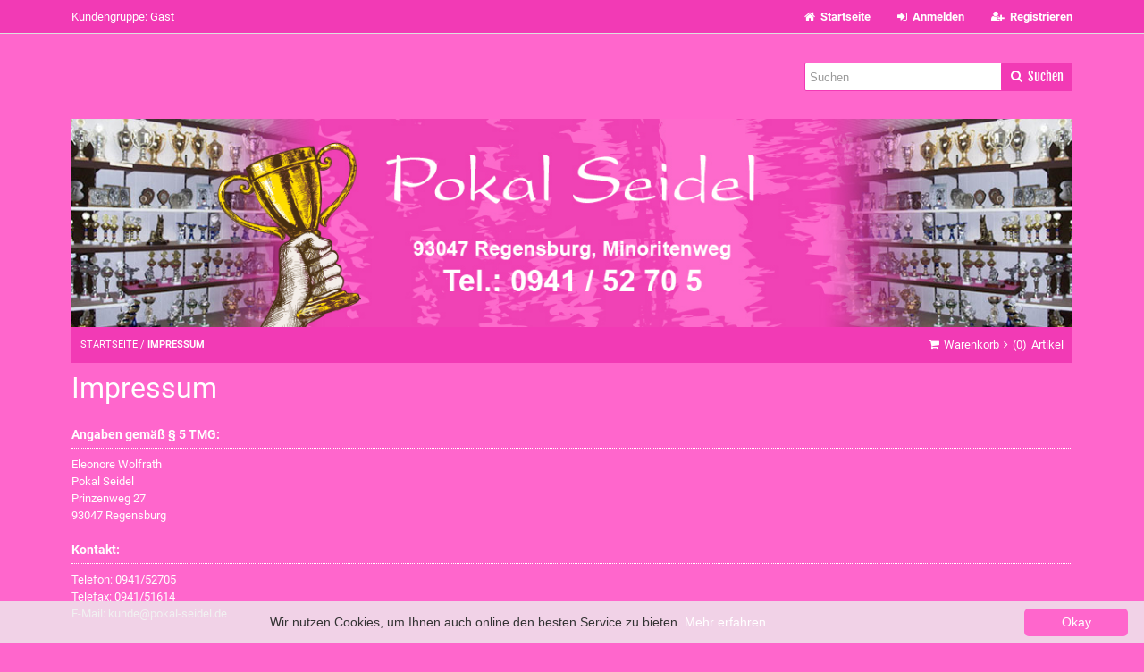

--- FILE ---
content_type: text/html; charset=utf-8
request_url: https://www.pokal-seidel.de/shop_content.php?coID=4
body_size: 6736
content:
<!DOCTYPE html>
<html lang="de">
<head>
<meta charset="utf-8" />
<meta name="viewport" content="width=device-width, user-scalable=yes" />
<title>Impressum - Impressum</title>
<meta name="keywords" content="impressum, angaben, gemäß, eleonore, wolfrath, pokal, seidel, prinzenweg, 93047, regensburg, kontakt, telefon, 52705, telefax, 51614" />
<meta name="description" content="Impressum: Angaben gemäß § 5 TMG: Eleonore Wolfrath Pokal Seidel Prinzenweg 27 93047 Regensburg Kontakt: Telefon: 0941/52705 Telefax: 0941/51614 ..." />
<meta name="robots" content="index,follow" />
<meta name="author" content="Eleonore Wolfrath" />
<meta name="revisit-after" content="5 days" />
<link rel="canonical" href="https://www.pokal-seidel.de/shop_content.php?coID=4" />
<link rel="icon" type="image/png" href="https://www.pokal-seidel.de/templates/seidel/favicons/favicon-16x16.png" sizes="16x16" />
<link rel="icon" type="image/png" href="https://www.pokal-seidel.de/templates/seidel/favicons/favicon-32x32.png" sizes="32x32" />
<link rel="icon" type="image/png" href="https://www.pokal-seidel.de/templates/seidel/favicons/favicon-96x96.png" sizes="96x96" />
<link rel="icon" type="image/png" href="https://www.pokal-seidel.de/templates/seidel/favicons/favicon-194x194.png" sizes="194x194" />
<link rel="shortcut icon" type="image/x-icon" href="https://www.pokal-seidel.de/templates/seidel/favicons/favicon.ico" />
<link rel="icon" type="image/x-icon" href="https://www.pokal-seidel.de/templates/seidel/favicons/favicon.ico" />
<link rel="apple-touch-icon" href="https://www.pokal-seidel.de/templates/seidel/favicons/apple-touch-icon-57x57.png" sizes="57x57" />
<link rel="apple-touch-icon" href="https://www.pokal-seidel.de/templates/seidel/favicons/apple-touch-icon-60x60.png" sizes="60x60" />
<link rel="apple-touch-icon" href="https://www.pokal-seidel.de/templates/seidel/favicons/apple-touch-icon-72x72.png" sizes="72x72" />
<link rel="apple-touch-icon" href="https://www.pokal-seidel.de/templates/seidel/favicons/apple-touch-icon-76x76.png" sizes="76x76" />
<link rel="apple-touch-icon" href="https://www.pokal-seidel.de/templates/seidel/favicons/apple-touch-icon-114x114.png" sizes="114x114" />
<link rel="apple-touch-icon" href="https://www.pokal-seidel.de/templates/seidel/favicons/apple-touch-icon-120x120.png" sizes="120x120" />
<link rel="apple-touch-icon" href="https://www.pokal-seidel.de/templates/seidel/favicons/apple-touch-icon-144x144.png" sizes="144x144" />
<link rel="apple-touch-icon" href="https://www.pokal-seidel.de/templates/seidel/favicons/apple-touch-icon-152x152.png" sizes="152x152" />
<link rel="apple-touch-icon" href="https://www.pokal-seidel.de/templates/seidel/favicons/apple-touch-icon-180x180.png" sizes="180x180" />
<link rel="apple-touch-icon" href="https://www.pokal-seidel.de/templates/seidel/favicons/apple-touch-icon-precomposed.png" />
<link rel="apple-touch-icon" href="https://www.pokal-seidel.de/templates/seidel/favicons/apple-touch-icon.png" />
<meta name="apple-mobile-web-app-title" content="Pokal Seidel" />
<meta name="msapplication-square70x70logo" content="https://www.pokal-seidel.de/templates/seidel/favicons/mstile-70x70.png" />
<meta name="msapplication-TileImage" content="https://www.pokal-seidel.de/templates/seidel/favicons/mstile-144x144.png" />
<meta name="msapplication-square144x144logo" content="https://www.pokal-seidel.de/templates/seidel/favicons/mstile-144x144.png" />
<meta name="msapplication-square150x150logo" content="https://www.pokal-seidel.de/templates/seidel/favicons/mstile-150x150.png" />
<meta name="msapplication-wide310x150logo" content="https://www.pokal-seidel.de/templates/seidel/favicons/mstile-310x150.png" />
<meta name="msapplication-square310x310logo" content="https://www.pokal-seidel.de/templates/seidel/favicons/mstile-310x310.png" />
<meta name="msapplication-TileColor" content="#ffffff" />
<meta name="theme-color" content="#ffffff">
<meta name="msapplication-navbutton-color" content="#ffffff" />
<meta name="msapplication-tooltip" content="Pokal Seidel" />
<meta name="msapplication-config" content="https://www.pokal-seidel.de/templates/seidel/favicons/browserconfig.xml" />
<link rel="icon" type="image/png" href="https://www.pokal-seidel.de/templates/seidel/favicons/android-chrome-36x36.png" sizes="36x36" />
<link rel="icon" type="image/png" href="https://www.pokal-seidel.de/templates/seidel/favicons/android-chrome-48x48.png" sizes="48x48" />
<link rel="icon" type="image/png" href="https://www.pokal-seidel.de/templates/seidel/favicons/android-chrome-72x72.png" sizes="72x72" />
<link rel="icon" type="image/png" href="https://www.pokal-seidel.de/templates/seidel/favicons/android-chrome-96x96.png" sizes="96x96" />
<link rel="icon" type="image/png" href="https://www.pokal-seidel.de/templates/seidel/favicons/android-chrome-144x144.png" sizes="144x144" />
<link rel="icon" type="image/png" href="https://www.pokal-seidel.de/templates/seidel/favicons/android-chrome-192x192.png" sizes="192x192" />
<link rel="manifest" href="https://www.pokal-seidel.de/templates/seidel/favicons/manifest.json" />
<meta name="application-name" content="Pokal Seidel" />
<!--
=========================================================
modified eCommerce Shopsoftware (c) 2009-2013 [www.modified-shop.org]
=========================================================

modified eCommerce Shopsoftware offers you highly scalable E-Commerce-Solutions and Services.
The Shopsoftware is redistributable under the GNU General Public License (Version 2) [http://www.gnu.org/licenses/gpl-2.0.html].
based on: E-Commerce Engine Copyright (c) 2006 xt:Commerce, created by Mario Zanier & Guido Winger and licensed under GNU/GPL.
Information and contribution at http://www.xt-commerce.com

=========================================================
Please visit our website: www.modified-shop.org
=========================================================
-->
<meta name="generator" content="(c) by modified eCommerce Shopsoftware 7EE http://www.modified-shop.org" />
<link rel="stylesheet" href="https://www.pokal-seidel.de/templates/seidel/stylesheet.min.css?v=1542190507" type="text/css" media="screen" />
<script type="text/javascript">var DIR_WS_BASE="https://www.pokal-seidel.de/"</script>
<script src="https://www.pokal-seidel.de/templates/seidel/javascript/jquery-1.8.3.min.js" type="text/javascript"></script>
<script src="https://www.pokal-seidel.de/templates/seidel/javascript/attribute_price_updater.js" type="text/javascript"></script>
</head>
<body>

<link rel="stylesheet" property="stylesheet" href="/templates/seidel/custom.css" type="text/css" media="screen" /><div class="sidebar_closer"><i class="fa fa-times"></i></div><div id="layout_wrap"><div id="layout_navbar"><div class="layout_navbar_inner"><ul class="topnavigation cf"><li class="tn_group">Kundengruppe:  <strong>Gast</strong></li><li><a href="https://www.pokal-seidel.de/create_account.php"><i class="fa fa-user-plus"></i><span class="tn_nomobile">Registrieren</span></a></li><li><a href="https://www.pokal-seidel.de/login.php"><i class="fa fa-sign-in"></i><span class="tn_nomobile">Anmelden</span></a></li><li><a href="https://www.pokal-seidel.de/"><i class="fa fa-home"></i><span class="tn_nomobile">Startseite</span></a></li></ul></div></div><div id="layout_logo" class="cf"><div id="logo"></div><div id="search"><form id="quick_find" action="https://www.pokal-seidel.de/advanced_search_result.php" method="get" class="box-search"><input type="text" name="keywords" value="Suchen" id="inputString" maxlength="30" autocomplete="off" onkeyup="ac_lookup(this.value);" onfocus="if(this.value==this.defaultValue) this.value='';" onblur="if(this.value=='') this.value=this.defaultValue;" /><div class="cssButtonPos2 cf"><span class="cssButton cssButtonColor1"><i class="fa fa-search"></i><span class="cssButtonText" >Suchen</span><button type="submit" class="cssButtonText" title="Suchen">Suchen</button></span></div><br class="clearfix" /></form><div class="suggestionsBox" id="suggestions" style="display:none;"><div class="suggestionList" id="autoSuggestionsList">&nbsp;</div></div></div>  </div><div id="breadcrumb_wrapper" class="cf"><a href="https://www.pokal-seidel.de/" title="Startseite &bull; Pokal Seidel"><div class="content_banner cf"><img src="https://www.pokal-seidel.de/images/banner/Header-Pokalshop-Seidel_2.jpg" alt="Pokal Seidel Banner" width="1200" height="250" /></div></a>    <div id="breadcrumb_bar" style="position: relative;"><div id="breadcrumb"><span class="breadcrumb_info"></span><span itemscope itemtype="http://schema.org/BreadcrumbList"><span itemprop="itemListElement" itemscope itemtype="http://schema.org/ListItem"><a itemprop="item" href="https://www.pokal-seidel.de/" class="headerNavigation"><span itemprop="name">Startseite</span></a><meta itemprop="position" content="1" /></span> / <span itemprop="itemListElement" itemscope itemtype="http://schema.org/ListItem"><span itemprop="item"><span class="current" itemprop="name">Impressum</span></span><meta itemprop="position" content="2" /></span></span></div><div id="breadcrumb_cart"><div id="cart_short"><a id="toggle_cart" href="https://www.pokal-seidel.de/shopping_cart.php"><span class="cart_01"><i class="fa fa-shopping-cart"></i></span><span class="cart_02">Warenkorb<i class="fa fa-angle-right"></i></span><span class="cart_03"><span class="cart_05">(</span>0<span class="cart_05">)</span></span><span class="cart_04">Artikel</span></a></div><div class="toggle_cart"><div class="mini"><strong>Ihr Warenkorb ist leer.</strong></div></div></div></div></div><div class="mobilemenu"><ul class="contentnavigation"><li class="sidebar_btn"><span id="sidebar_marker"></span><a href="#"><i class="fa fa-bars"></i> Men&uuml;</a></li></ul></div><div class="sidebar_layer"></div><div id="layout_content" class="cf"><div id="col_full" class="cf"><h1>Impressum</h1><div class="content_site cf"><h2>Angaben gemäß § 5 TMG:</h2><p>Eleonore Wolfrath<br />Pokal Seidel<br />Prinzenweg 27<br />93047 Regensburg</p><h2>Kontakt:</h2><p>Telefon: 0941/52705<br />Telefax: 0941/51614<br />E-Mail: kunde@pokal-seidel.de<br /><br />Handelsregister: HRA 6687</p><h2>Umsatzsteuer:</h2><p>Umsatzsteuer-Identifikationsnummer gemäß §27 a Umsatzsteuergesetz:<br />DE155972241</p><h2>Streitschlichtung</h2><p>Die Europäische Kommission stellt eine Plattform zur Online-Streitbeilegung (OS) bereit: <a href="https://ec.europa.eu/consumers/odr" target="_blank">https://ec.europa.eu/consumers/odr</a>.<br />Unsere E-Mail-Adresse finden Sie oben im Impressum.</p><p>Wir sind nicht bereit oder verpflichtet, an Streitbeilegungsverfahren vor einer Verbraucherschlichtungsstelle teilzunehmen.</p><h3>Haftung für Inhalte</h3><p>Als Diensteanbieter sind wir gemäß § 7 Abs.1 TMG für eigene Inhalte auf diesen Seiten nach den allgemeinen Gesetzen verantwortlich. Nach §§ 8 bis 10 TMG sind wir als Diensteanbieter jedoch nicht verpflichtet, übermittelte oder gespeicherte fremde Informationen zu überwachen oder nach Umständen zu forschen, die auf eine rechtswidrige Tätigkeit hinweisen.</p><p>Verpflichtungen zur Entfernung oder Sperrung der Nutzung von Informationen nach den allgemeinen Gesetzen bleiben hiervon unberührt. Eine diesbezügliche Haftung ist jedoch erst ab dem Zeitpunkt der Kenntnis einer konkreten Rechtsverletzung möglich. Bei Bekanntwerden von entsprechenden Rechtsverletzungen werden wir diese Inhalte umgehend entfernen.</p><h3>Haftung für Links</h3><p>Unser Angebot enthält Links zu externen Websites Dritter, auf deren Inhalte wir keinen Einfluss haben. Deshalb können wir für diese fremden Inhalte auch keine Gewähr übernehmen. Für die Inhalte der verlinkten Seiten ist stets der jeweilige Anbieter oder Betreiber der Seiten verantwortlich. Die verlinkten Seiten wurden zum Zeitpunkt der Verlinkung auf mögliche Rechtsverstöße überprüft. Rechtswidrige Inhalte waren zum Zeitpunkt der Verlinkung nicht erkennbar.</p><p>Eine permanente inhaltliche Kontrolle der verlinkten Seiten ist jedoch ohne konkrete Anhaltspunkte einer Rechtsverletzung nicht zumutbar. Bei Bekanntwerden von Rechtsverletzungen werden wir derartige Links umgehend entfernen.</p><h3>Urheberrecht</h3><p>Die durch die Seitenbetreiber erstellten Inhalte und Werke auf diesen Seiten unterliegen dem deutschen Urheberrecht. Die Vervielfältigung, Bearbeitung, Verbreitung und jede Art der Verwertung außerhalb der Grenzen des Urheberrechtes bedürfen der schriftlichen Zustimmung des jeweiligen Autors bzw. Erstellers. Downloads und Kopien dieser Seite sind nur für den privaten, nicht kommerziellen Gebrauch gestattet.</p><p>Soweit die Inhalte auf dieser Seite nicht vom Betreiber erstellt wurden, werden die Urheberrechte Dritter beachtet. Insbesondere werden Inhalte Dritter als solche gekennzeichnet. Sollten Sie trotzdem auf eine Urheberrechtsverletzung aufmerksam werden, bitten wir um einen entsprechenden Hinweis. Bei Bekanntwerden von Rechtsverletzungen werden wir derartige Inhalte umgehend entfernen.</p></div><div class="button_left cf"><div class="cssButtonPos4"><a href="https://www.pokal-seidel.de/"><span class="cssButton cssButtonColor1" title="Zur&uuml;ck"><i class="fa fa-caret-square-o-left"></i><span class="cssButtonText" >Zur&uuml;ck</span></span></a></div></div></div></div><div id="layout_footer"><div class="layout_footer_inner"><div class="footer_box_row cf"><div class="footer_box"><div class="footer_box_inner cf">  <div class="box3"><div class="box3_header">Mehr &uuml;ber...</div><ul class="footerlist"><li class="level1"><a href="https://www.pokal-seidel.de/shop_content.php?coID=1" title="Zahlung &amp; Versand"><i class="fa fa-angle-right"></i>Zahlung &amp; Versand</a></li><li class="level1"><a href="https://www.pokal-seidel.de/shop_content.php?coID=7" title="Kontakt"><i class="fa fa-angle-right"></i>Kontakt</a></li><li class="level1"><a href="https://www.pokal-seidel.de/shop_content.php?coID=9" title="Widerrufsrecht &amp; Widerrufsformular"><i class="fa fa-angle-right"></i>Widerrufsrecht &amp; Widerrufsformular</a></li><li class="level1"><a href="https://www.pokal-seidel.de/shop_content.php?coID=10" title="Lieferzeit"><i class="fa fa-angle-right"></i>Lieferzeit</a></li></ul></div></div></div>        <div class="footer_box"><div class="footer_box_inner cf">  <div class="box3"><div class="box3_header">Informationen</div><ul class="footerlist"><li class="level1"><a href="https://www.pokal-seidel.de/shop_content.php?coID=2" title="Datenschutzerklärung"><i class="fa fa-angle-right"></i>Datenschutzerklärung</a></li><li class="level1"><a href="https://www.pokal-seidel.de/shop_content.php?coID=3" title="AGB"><i class="fa fa-angle-right"></i>AGB</a></li><li class="level1 active1 activeparent1"><a href="https://www.pokal-seidel.de/shop_content.php?coID=4" title="Impressum"><i class="fa fa-angle-right"></i>Impressum</a></li></ul></div></div></div>        <div class="footer_box"><div class="footer_box_inner cf"><div class="box3"><div class="box3_header">Öffnungszeiten</div><p>Öffnungszeiten Pokal Seidel:</p><p>Montags geschlossen<br>Di - Fr: 9.00 - 13.00<br>und 14.30 - 17.30 Uhr.<br>Sa 9.00 - 12.00 Uhr.</p><p>Auch nach Vereinbarung.</p></div></div></div>        <div class="footer_box"><div class="footer_box_inner cf"><div class="box3_header">Kontakt</div><p>Eleonore Wolfrath<br>Pokal Seidel<br>Prinzenweg 27<br>93047 Regensburg</p><p>Tel.: 0941/52705<br>kunde@pokal-seidel.de</p></div></div>      </div><div class="box3_header">Pokal Seidel - Prinzenweg 27 - 93047 Regensburg</div>Copyright 2018 Pokale Seidel. All rights reserved.</div></div></div><script type="text/javascript" id="cookieinfo" src="/cookies.js"></script>
<div class="copyright"><span class="cop_magenta">mod</span><span class="cop_grey">ified eCommerce Shopsoftware &copy; 2009-2026</span></div><link rel="stylesheet" property="stylesheet" href="https://www.pokal-seidel.de/templates/seidel/css/tpl_plugins.min.css?v=1542190500" type="text/css" media="screen" />
<!--[if lte IE 8]>
<link rel="stylesheet" property="stylesheet" href="https://www.pokal-seidel.de/templates/seidel/css/ie8fix.css" type="text/css" media="screen" />
<![endif]--><script src="https://www.pokal-seidel.de/templates/seidel/javascript/tpl_plugins.min.js?v=1542190502" type="text/javascript"></script>
<script type="text/javascript">
  $(window).on('load',function() {
    $(".unveil").show();
    $(".unveil").unveil(200);
    $('.show_rating input').change(function () {
      var $radio = $(this);
      $('.show_rating .selected').removeClass('selected');
      $radio.closest('label').addClass('selected');
    });
  });
  $(document).ready(function(){
    $(".cbimages").colorbox({rel:'cbimages', scalePhotos:true, maxWidth: "90%", maxHeight: "90%", fixed: true, close: '<i class="fa fa-times"></i>', next: '<i class="fa fa-chevron-right"></i>', previous: '<i class="fa fa-chevron-left"></i>'});
    $(".iframe").colorbox({iframe:true, width:"780", height:"560", maxWidth: "90%", maxHeight: "90%", fixed: true, close: '<i class="fa fa-times"></i>'});
    $("#print_order_layer").on('submit', function(event) {
      $.colorbox({iframe:true, width:"780", height:"560", maxWidth: "90%", maxHeight: "90%", close: '<i class="fa fa-times"></i>', href:$(this).attr("action") + '&' + $(this).serialize()});
      return false;
    });
    $('select').SumoSelect();
    /* Mark Selected */
    var tmpStr = '';
    $('.filter_bar .SumoSelect').each(function(index){
      ($(this).find('select').val() == '') ? $(this).find('p').removeClass("Selected") : $(this).find('p').addClass("Selected");
    });

    $('.bxcarousel_bestseller').bxSlider({
      minSlides: 2,
      maxSlides: 8,
      pager: ($(this).children('li').length > 1), //FIX for only one entry
      slideWidth: 124,
      slideMargin: 18
    });
    $('.bxcarousel_slider').bxSlider({
      adaptiveHeight: false,
      mode: 'fade',
      auto: true,
      speed: 2000,
      pause: 6000
    });
    $(document).bind('cbox_complete', function(){
      if($('#cboxTitle').height() > 20){
        $("#cboxTitle").hide();
        $("<div>"+$("#cboxTitle").html()+"</div>").css({color: $("#cboxTitle").css('color')}).insertAfter("#cboxPhoto");
        //$.fn.colorbox.resize(); // Tomcraft - 2016-06-05 - Fix Colorbox resizing
      }
    });
        var option = $('#suggestions');
    $(document).click(function(e){
      var target = $(e.target);
      if(!(target.is(option) || option.find(target).length)){
        ac_closing();
      }
    });
      });
</script>
<script type="text/javascript">
    var ac_pageSize = 8;
  var ac_page = 1;
  var ac_result = 0;
  var ac_show_page = 'Seite ';
  var ac_show_page_of = ' von ';
  
  function ac_showPage(ac_page) {
    ac_result = Math.ceil($("#autocomplete_main").children().length/ac_pageSize);
    $('.autocomplete_content').hide();   
    $('.autocomplete_content').each(function(n) {    
      if (n >= (ac_pageSize * (ac_page - 1)) && n < (ac_pageSize * ac_page)) {
        $(this).show();
      }
    });
    $('#autocomplete_next').css('visibility', 'hidden');
    $('#autocomplete_prev').css('visibility', 'hidden');
    if (ac_page > 1) {
      $('#autocomplete_prev').css('visibility', 'visible');
    }
    if (ac_page < ac_result && ac_result > 1) {
      $('#autocomplete_next').css('visibility', 'visible');
    }
    $('#autocomplete_count').html(ac_show_page+ac_page+ac_show_page_of+ac_result);
  }
  function ac_prevPage() {
    if (ac_page == 1) {
      ac_page = ac_result;
    } else {
      ac_page--;
    }
    if (ac_page < 1) {
      ac_page = 1;
    }
    ac_showPage(ac_page);
  }
  function ac_nextPage() {
    if (ac_page == ac_result) {
      ac_page = 1;
    } else {
      ac_page++;
    }
    ac_showPage(ac_page);
  }
	function ac_lookup(inputString) {
		if(inputString.length == 0) {
			$('#suggestions').hide();
		} else {
			$.post("https://www.pokal-seidel.de/api/autocomplete/autocomplete.php", {queryString: ""+inputString+""}, function(data) {
				if(data.length > 0) {
					$('#suggestions').slideDown();
					$('#autoSuggestionsList').html(data);
					ac_showPage(1);
					$('#autocomplete_prev').click(ac_prevPage);
          $('#autocomplete_next').click(ac_nextPage);
				}
			});
		}
	}
  		
	function ac_closing() {
		setTimeout("$('#suggestions').slideUp();", 100);
		ac_page = 1;
	}
    $.alerts.overlayOpacity = .2;
  $.alerts.overlayColor = '#000';
  function alert(message, title) {
    title = title || 'Information';
    jAlert(message, title);
  }
      $(function() {
      $('#toggle_cart').click(function() {
        $('.toggle_cart').slideToggle('slow');
        $('.toggle_wishlist').slideUp('slow');
        ac_closing();
        return false;
      });
      $("html").not('.toggle_cart').bind('click',function(e) {
        $('.toggle_cart').slideUp('slow');
      });
          });     

    $(function() {
      $('#toggle_wishlist').click(function() {
        $('.toggle_wishlist').slideToggle('slow');
        $('.toggle_cart').slideUp('slow');
        ac_closing();
        return false;
      });
      $("html").not('.toggle_wishlist').bind('click',function(e) {
        $('.toggle_wishlist').slideUp('slow');
      });
          });     
  
  jQuery.extend(jQuery.colorbox.settings, {
          current: "Bild {current} von {total}",
          previous: "Zur&uuml;ck",
          next: "Vor",
          close: "Schlie&szlig;en",
          xhrError: "Dieser Inhalt konnte nicht geladen werden.",
          imgError: "Dieses Bild konnte nicht geladen werden.",
          slideshowStart: "Slideshow starten",
          slideshowStop: "Slideshow anhalten"
  });
</script>

</body></html>

--- FILE ---
content_type: text/css
request_url: https://www.pokal-seidel.de/templates/seidel/custom.css
body_size: 3950
content:
@font-face {
  font-family: 'Roboto';
  font-style: normal;
  font-weight: 300;
  src: local('Roboto Light'), local('Roboto-Light'), url(/fonts/Roboto-Light.ttf) format('woff2');
  unicode-range: U+0000-00FF, U+0131, U+0152-0153, U+02BB-02BC, U+02C6, U+02DA, U+02DC, U+2000-206F, U+2074, U+20AC, U+2122, U+2191, U+2193, U+2212, U+2215, U+FEFF, U+FFFD;
}
@font-face {
  font-family: 'Roboto';
  font-style: normal;
  font-weight: 400;
  src: local('Roboto'), local('Roboto-Regular'), url(/fonts/Roboto-Regular.ttf) format('woff2');
  unicode-range: U+0000-00FF, U+0131, U+0152-0153, U+02BB-02BC, U+02C6, U+02DA, U+02DC, U+2000-206F, U+2074, U+20AC, U+2122, U+2191, U+2193, U+2212, U+2215, U+FEFF, U+FFFD;
}
@font-face {
  font-family: 'Roboto';
  font-style: normal;
  font-weight: 700;
  src: local('Roboto Bold'), local('Roboto-Bold'), url(/fonts/Roboto-Bold.ttf) format('woff2');
  unicode-range: U+0000-00FF, U+0131, U+0152-0153, U+02BB-02BC, U+02C6, U+02DA, U+02DC, U+2000-206F, U+2074, U+20AC, U+2122, U+2191, U+2193, U+2212, U+2215, U+FEFF, U+FFFD;
}


body {font-family: "Roboto", sans-serif;}
.homesite {font-family: "Roboto", sans-serif;font-size: 18px !important;line-height: 28px;font-weight: 200;color: #000 !important;}
.homesite h2 {font-size: 28px;font-weight: 400;color: #000 !important;border-color: #000 !important;}
strong {font-weight: 400;}
.pd_description {color: #000 !important;}
h1, h2, h4, h4, h5 {font-family: 'Roboto', sans-serif;}
#admin, .adminspacer {}
#layout_navbar {background-color: #F5F5F6;border-top: 0px solid #dedede;border-bottom: 1px solid #dedede;}
.box_category {background-color: #F5F5F6;border-bottom: 0px solid #1d1d1d;}
.box_category_header {color: #fff;font-size: 16px;height: 40px;line-height: 40px;margin: 0px 10px;}
.box_category_line {height: 2px;background-color: #fff;margin: 0px;border-top: 1px solid #fff;}
ul#categorymenu li.level1 a {color: #000;font-size: 15px;padding: 8px 10px 8px 10px;background: #F5F5F6;border-bottom: 2px solid #fff;}
ul#categorymenu li.level1 a:hover {background: #F23AB5;color: #000;text-decoration: none;}
#layout_footer {background: #ececec;color: #000;min-height: 280px;margin: 40px 0 0 0;padding: 0 0 40px 0;}
#layout_footer a {color: #fff;}
.box3_header {font-family: 'Roboto', sans-serif;color: #fff;font-size: 14px;height: 40px;line-height: 40px;text-transform: uppercase;font-weight: bold;}
#content_navbar {background-color: #f1eff0;border-top: 0px solid #a1a1a1;border-bottom: 0px solid #6d6d6d;height: 40px;}
ul.contentnavigation li a {color: #fff;}
#breadcrumb_bar {background-color: #f1eff0;height: 40px;line-height: 40px;margin-bottom: 10px;padding: 0 10px;}
#breadcrumb_wrapper {width: 100%;max-width: 1140px;padding: 0px 10px;margin: 0px auto;-moz-box-sizing: border-box;-webkit-box-sizing: border-box;box-sizing: border-box;}
#breadcrumb {padding: 0px;list-style-type: none;outline: none;font-size: 11px;line-height: 40px;text-transform: uppercase;width: 70%;float: left;}
#breadcrumb_cart {width:30%;float: left;text-align: right;color: #fff;}
#breadcrumb_cart a {color: #000;}
.cart_01, .cart_02, .cart_03, .cart_04 {padding-left: 5px;}
.fa-angle-right {margin-left: 5px;}
.toggle_cart {text-align: left;}
ul.footerlist li a {padding: 2px 0;border-bottom: 0px dotted #555555;}
ul.footerlist li {list-style-type: none;}
.footerlist i {display: none;}
.copyright {display: none;}
.content_banner {margin: 0px;}
.box1 {background-color: #F5F5F6;border: 0px solid #bbbbbb;}
.listingbox {width: 31.33%;padding: 0px;margin: 0 1% 1% 1%;}
.lb_inner {border: 0px solid #ddd;padding: 0px;min-height: 300px;}
.listingbox .lb_inner:hover {border: 0px solid #ccc;}
.lb_image {margin: 0 0 10px 0;text-align: center;width: 100%;height: 267px;position: relative;}
.lb_image img {position: absolute;margin: auto;top: 0px;
bottom: 0px;left: 0px;right: 0px;background-color: #FFFFFF;height: 267px;width: 267px;max-width: 100%;max-height: 100%;}
.lb_title {border-bottom: 0px dotted #ddd;border-top: 0px dotted #ddd;padding: 5px 0px 0px 0px;}
.lb_price {text-align: left;padding: 0;line-height: 15px;font-size: 13px;font-weight: 700;font-family: 'Roboto', sans-serif;}
.lb_tax {text-align: left;}
h1 {font-family: 'Roboto', sans-serif;font-size: 32px;line-height: 36px;margin: 0px;padding: 0 0 5px;border: none;}
.pd_imagebox {float: left;width: 49%;padding-right: 1%;max-width: none;}
.pd_big_image img {margin: 0px auto;width: 100%;max-width: 100%;height: auto;vertical-align: bottom;}
.pd_content {float: left;padding-left: 1%;width: 49%;}
.pd_price {text-align: left;font-family: 'Roboto', sans-serif;}
.pd_price .standard_price {font-size: 18px;}
.pd_tax {text-align: left;font-family: 'Roboto', sans-serif;}
.resp-tabs-list li {font-weight: bold;font-size: 13px;display: inline-block;padding: 13px 10px;margin: 0;float: left;background-color: #f1eff0;border: none;border-bottom: 1px solid #fff !important;border-right: 1px solid #fff !important;}
.resp-tab-active {border-bottom: 1px solid #f1eff0;background-color: #f1eff0;color: #6D2551;}
.addtobasket {margin: 20px 0px 0px 0px;padding: 0px 0px 5px 0px;border-top: 0px dotted #999;}
.resp-tab-active {border: 0px solid #ffffff !important;border-bottom: 1px solid #f1eff0;margin-bottom: -1px !important;padding: 12px 9px 14px 9px !important;}
.resp-tab-content {border: 0px solid #ddd !important;background: #f1eff0;}
.product_detail_left {width: 49%;float: left;padding-right: 1%;}
.product_detail_right {width: 49%;float: left;padding-left: 1%;}
.pd_summarybox {float: none;background-color: #fff;border: 0px solid #E6E6E6;padding: 0px;width: 100%;margin-bottom: 20px;}
.box_category_header {font-family: 'Roboto', sans-serif;text-transform: uppercase;}
.resp-tabs-list li {display: none !important;}




html {background: #ff66cc;color: #fff;}
body {color: #fff;}
a, a:hover {color: #fff !important;text-decoration: none;}
a:visited {
    color: #fff !important;
    outline: none;
}

a:link {
    color: #fff !important;
    outline: none;
}
#layout_wrap {background: #ff66cc}
#layout_logo {background-color: #ff66cc;}
#layout_footer {background: #F23AB5;color: #fff;min-height: 280px;margin: 40px 0 0 0;padding: 0 0 40px 0;}
#layout_navbar {background-color: #F23AB5;border-top: 0px solid #dedede;border-bottom: 1px solid #dedede;}
.box_category_line {height: 2px;background-color: #ff66cc;margin: 0px;border-top: 1px solid #ff66cc;}
ul#categorymenu li.level1 a {color: #000;font-size: 15px;padding: 8px 10px 8px 10px;background: #F23AB5;border-bottom: 2px solid #ff66cc;}
.resp-tab-content {
    border: 0px solid #ddd !important;
    background: #ff66cc;
}
.pd_summarybox {
    float: none;
    background-color: #ff66cc;
    border: 0px solid #E6E6E6;
    padding: 0px;
    width: 100%;
    margin-bottom: 20px;
}
#breadcrumb_bar {
    background-color: #F23AB5;
    height: 40px;
    line-height: 40px;
    margin-bottom: 10px;
    padding: 0 10px;
}
div.highlightbox {
    padding: 15px;
    background: #ff66cc;
    border: solid #F23AB5 1px;
}
.filter_bar {
    background-color: #F23AB5;
    border: 1px solid #F23AB5;
    margin-bottom: 15px;
    padding: 0px 5px;
}
.box_category {background-color: #F23AB5;border-bottom: 0px solid #1d1d1d;}
ul.pd_iconlist {
    margin: 20px 0 0px 0px !important;
    list-style-type: none;
    border: solid #eee;
    border-width: 1px 1px 0px 1px;
    background: #ff66cc;
    overflow: hidden;
}
.box3_line {
    height: 1px;
    background-color: #fff;
    border-top: 1px solid #fff;
    margin: 0px 0px 10px 0px;
}
.lb_shipping {
    padding: 5px 0px;
    font-size: 12px;
    text-align: left;
    border-bottom: 1px dotted #fff;
}
.lb_price {
    position: relative;
    font-family: 'fjallaoneregular', sans-serif;
    text-align: right;
    padding: 10px 0 0 0;
    font-size: 16px;
    line-height: 22px;
    height: 22px;
    color: #fff;
}
.lb_tax {
    text-align: right;
    padding: 0 0 0 0;
    font-size: 10px;
    color: #fff;
    line-height: 18px;
}
h1, h2, h3, h4, h5 {color: #fff;border-color: #fff !important}
ul.topnavigation li {
    float: right;
    padding: 0px 0px 0px 30px;
    line-height: 17px;
    margin: 10px 0px;
    color: #fff;
    font-size: 13px;
}
div.highlightbox.checkoutborder {
    background: #ff66cc !important;
    border: solid #fff 1px
}
.ol_row1 {
    background: #F23AB5;
    border-bottom: 1px solid #fff;
}
.otl_row1 {
    border-bottom: 1px solid #fff;
    background: #ff66cc;
}
.ol_row2 {
    background: #F23AB5 !important;
    border-bottom: 1px solid #fff !important;
}
.otl_row2 {
    background: #ff66cc;
    padding: 10px 10px 4px 10px !important;
}
.otl_row3 {
    background: #ff66cc;
    padding: 5px 10px 10px 10px !important;
    color: #fff;
}
.otl_row4 {
    border-top: 1px solid #fff;
    background: #F23AB5;
    padding: 15px 10px !important;
}
.cssButtonColor5 {
    background: transparent;
    color: #fff;
}
ul#checkoutnavigation li .inactive {
    padding: 10px 10px;
    display: block;
    background-color: #ff66cc;
    border: 1px solid #fff;
    color: #fff;
}
ul#checkoutnavigation li .active {
    padding: 10px 10px;
    display: block;
    background-color: #F23AB5;
    border: 1px solid #fff;
    color: #FFFFFF;
}
.pagination_text {
    float: left;
    display: inline-block;
    font-size: 12px;
    line-height: 24px;
    vertical-align: middle;
    color: #FFFFFF;
}
.pagination_list ul li.current {
    display: inline-block;
    min-width: 16px;
    padding: 0 5px;
    margin: 0 0 0 3px;
    color: #fff;
    font-weight: bold;
    background-color: #F23AB5;
}
select {
    font-family: 'arimoregular', sans-serif;
    font-size: 13px;
    background-color: #F23AB5 !important;
    border-color: #C6C6C6 #DADADA #EAEAEA;
    color: #ffffff;
    border-style: solid;
    border-width: 1px;
    vertical-align: middle;
    padding: 6px 5px 6px 2px;
    -webkit-border-radius: 2px;
    -moz-border-radius: 2px;
    border-radius: 2px;
    -moz-box-sizing: border-box;
    -webkit-box-sizing: border-box;
    box-sizing: border-box;
    width: 100%;
}
.SumoSelect > .CaptionCont {
    position: relative;
    border: 1px solid;
    border-color: #C6C6C6 #DADADA #EAEAEA;
    min-height: 14px;
    background-color: #F23AB5 !important;
    border-radius: 2px;
    margin: 0px;
    -webkit-border-radius: 2px;
    -moz-border-radius: 2px;
    border-radius: 2px;
    color: #fff !important;
}
.SumoSelect > .optWrapper {
    top: 30px;
    width: 100%;
    position: absolute;
    left: 0;
    opacity: 0;
    visibility: hidden;
    transition: opacity 200ms ease-out, top 200ms ease-out, visibility 200ms ease-out;
    -webkit-transition: opacity 200ms ease-out, top 200ms ease-out, visibility 200ms ease-out;
    -moz-transition: opacity 200ms ease-out, top 200ms ease-out, visibility 200ms ease-out;
    -ms-transition: opacity 200ms ease-out, top 200ms ease-out, visibility 200ms ease-out;
    -o-transition: opacity 200ms ease-out, top 200ms ease-out, visibility 200ms ease-out;
    -webkit-box-sizing: border-box;
    -moz-box-sizing: border-box;
    box-sizing: border-box;
    z-index: -100;
    background: #F23AB5 !important;
    border: 1px solid #fff;
    box-shadow: 2px 3px 3px rgba(0, 0, 0, 0.11);
    border-radius: 3px;
    overflow: hidden;
}
.SumoSelect > .optWrapper > .options > li:hover {
    background-color: #F23AB5 !important;
}
.SumoSelect > .optWrapper > .options > li.selected {
    color: #fff !important;
    background: #F23AB5 !important;
}
.filter_bar .CaptionCont.SlectBox.Selected {
    color: #fff !important;
    background: #F23AB5 !important;
}
.SumoSelect > .CaptionCont > label {
    color: #fff !important;
    position: absolute;
    top: 0px;
    right: 0px;
    bottom: 0px;
    width: 30px;
}
ul.pd_iconlist li.vote:before {
    color: #fff !important;
}
ul.pd_iconlist li.print:before {
    color: #fff !important;
}
h4.detailbox {
    color: #000;border-color: #000 !important;
    font-size: 13px;
    margin: 15px 0px 10px 0px;
}
.pd_tax {
    text-align: right;
    padding: 3px 0 3px 0;
    font-size: 10px;
    color: #fff;
    line-height: 12px;
}
.pd_price .standard_price {
    display: block;
    font-size: 24px;
    line-height: 30px;
    color: #fff;
    text-align: right;
}
.cssButtonColor1, .cssButtonColor1:hover {
    border: 1px solid #F23AB5;
    background: #F23AB5;
    background-color: #F23AB5;
    color: #ffffff;
    text-shadow: none;
    box-shadow: none;
}
.cssButtonColor2, .cssButtonColor2:hover {
    border: 1px solid #F23AB5;
    background: #F23AB5;
    background-color: #F23AB5;
    color: #ffffff;
    text-shadow: none;
    box-shadow: none;
}
.cssButtonColor3, .cssButtonColor3:hover {
    background: #fff;
    border: 1px solid #F23AB5;
    color: #F23AB5;
}
input[type=text], input[type=password], input[type=email], input[type=tel] {
    background-color: #fff;
    border-color: #F23AB5;
    color: #999999;
}
input[type=text]:focus, input[type=password]:focus, input[type=email]:focus, input[type=tel]:focus, select:focus, textarea:focus {
    background-color: #FFFFFF;
    border-color: #F23AB5;
    color: #333333;
    outline: 0 none;
}
.lb_buttons {
    text-align: right;
}
.homesite {margin-bottom: 50px;}
.homesite h2 {font-size: 24px;}
.pd_inforow_first {
    margin: 0px;
    border-bottom: 0px dotted #ddd;
}
.pd_inforow {
    border-bottom: 0px dotted #ddd;
}
#product_details {
    position: relative;
    padding: 0 0 0 0;
}

.listingbox {background: #F23AB5 !important; padding: 10px;}
.toggle_cart {
    position: absolute;
    right: 0px;
    top: 41px;
    display: none;
    width: 340px;
    padding: 10px;
    background: #F23AB5;
    color: #fff;
    z-index: 100;
    -moz-box-sizing: border-box;
    -webkit-box-sizing: border-box;
    box-sizing: border-box;
}
ul.tc_list li a:hover {
    color: #fff;
    background: #F23AB5 !important;
    text-decoration: none;
}
ul.tc_list li a {
    display: block;
    border-top: 1px dotted #fff;
    font-size: 13px !important;
    line-height: 33px !important;
    color: #333;
}
.toogle_cart_links a:hover {
    color: #fff !important;
    text-decoration: none;
}
.options_name {margin-top: 10px;}
.optionspacer {width: 100%;height: 2px;background: #ff66cc}
.SumoSelect > .CaptionCont {
    border-color: #fff !important;
    border-radius: 0px !important;
}
.SumoSelect > .optWrapper > .options > li {
    padding: 6px 6px;
    border-bottom: 1px solid #fff;
    position: relative;
}
.SumoSelect > .optWrapper.open {
    border-color: #fff !important;
    border-radius: 0px !important;
}
.ac_text {color: #555 !important;}
.lb_image img {
    height: auto;
    width: auto;
}
#cboxCurrent {display: none !important;}

h2.resp-accordion {
    font-size: 13px;
    background: #ff66cc !important;
    border: 0px solid #ddd !important;
    border-top: 0px solid #ddd;
    margin: 0px;
    padding: 10px 10px;
}

.resp-easy-accordion .resp-tab-content {
    border: 0px solid #ddd !important;
    background: #ff66cc !important;
}
.resp-easy-accordion .resp-tabs-container {
    border-top: 0px solid #ff66cc !important;
}
.resp-easy-accordion .resp-tab-content:last-child {
    border-bottom: 0px solid #ff66cc !important;
}

h2.resp-tab-active, .resp-tab-active {
    background: #F23AB5 !important;
    color: #ffffff !important;
}



@media (min-width: 985px) {
    .mobilemenu {
      display: none !important;
    }
}


















--- FILE ---
content_type: text/javascript
request_url: https://www.pokal-seidel.de/cookies.js
body_size: 3649
content:
! function(e) {
    "use strict";

    function t(e, t) {
        var i = !1,
            o = !0,
            n = e.document,
            s = n.documentElement,
            r = n.addEventListener ? "addEventListener" : "attachEvent",
            a = n.addEventListener ? "removeEventListener" : "detachEvent",
            c = n.addEventListener ? "" : "on",
            l = function(o) {
                ("readystatechange" != o.type || "complete" == n.readyState) && (("load" == o.type ? e : n)[a](c + o.type, l, !1), !i && (i = !0) && t.call(e, o.type || o))
            },
            p = function() {
                try {
                    s.doScroll("left")
                } catch (e) {
                    return void setTimeout(p, 50)
                }
                l("poll")
            };
        if ("complete" == n.readyState) t.call(e, "lazy");
        else {
            if (n.createEventObject && s.doScroll) {
                try {
                    o = !e.frameElement
                } catch (h) {}
                o && p()
            }
            n[r](c + "DOMContentLoaded", l, !1), n[r](c + "readystatechange", l, !1), e[r](c + "load", l, !1)
        }
    }
    var i = e,
        o = i.document,
        n = "cbinstance",
        s = {
            get: function(e) {
                return decodeURIComponent(o.cookie.replace(new RegExp("(?:(?:^|.*;)\\s*" + encodeURIComponent(e).replace(/[\-\.\+\*]/g, "\\$&") + "\\s*\\=\\s*([^;]*).*$)|^.*$"), "$1")) || null
            },
            set: function(e, t, i, n, s, r) {
                if (!e || /^(?:expires|max\-age|path|domain|secure)$/i.test(e)) return !1;
                var a = "";
                if (i) switch (i.constructor) {
                    case Number:
                        a = 1 / 0 === i ? "; expires=Fri, 31 Dec 9999 23:59:59 GMT" : "; max-age=" + i;
                        break;
                    case String:
                        a = "; expires=" + i;
                        break;
                    case Date:
                        a = "; expires=" + i.toUTCString()
                }
                return o.cookie = encodeURIComponent(e) + "=" + encodeURIComponent(t) + a + (s ? "; domain=" + s : "") + (n ? "; path=" + n : "") + (r ? "; secure" : ""), !0
            },
            has: function(e) {
                return new RegExp("(?:^|;\\s*)" + encodeURIComponent(e).replace(/[\-\.\+\*]/g, "\\$&") + "\\s*\\=").test(o.cookie)
            },
            remove: function(e, t, i) {
                return e && this.has(e) ? (o.cookie = encodeURIComponent(e) + "=; expires=Thu, 01 Jan 1970 00:00:00 GMT" + (i ? "; domain=" + i : "") + (t ? "; path=" + t : ""), !0) : !1
            }
        },
        r = {
            merge: function() {
                var e, t = {},
                    i = 0,
                    o = arguments.length;
                if (0 === o) return t;
                for (; o > i; i++)
                    for (e in arguments[i]) Object.prototype.hasOwnProperty.call(arguments[i], e) && (t[e] = arguments[i][e]);
                return t
            },
            str2bool: function(e) {
                switch (e = "" + e, e.toLowerCase()) {
                    case "false":
                    case "no":
                    case "0":
                    case "":
                        return !1;
                    default:
                        return !0
                }
            },
            fade_in: function(e) {
                e.style.opacity < 1 && (e.style.opacity = (parseFloat(e.style.opacity) + .05).toFixed(2), i.setTimeout(function() {
                    r.fade_in(e)
                }, 50))
            },
            get_data_attribs: function(e) {
                var t = {};
                if (Object.prototype.hasOwnProperty.call(e, "dataset")) t = e.dataset;
                else {
                    var i, o = e.attributes;
                    for (i in o)
                        if (Object.prototype.hasOwnProperty.call(o, i)) {
                            var n = o[i];
                            if (/^data-/.test(n.name)) {
                                var s = r.camelize(n.name.substr(5));
                                t[s] = n.value
                            }
                        }
                }
                return t
            },
            normalize_keys: function(e) {
                var t = {};
                for (var i in e)
                    if (Object.prototype.hasOwnProperty.call(e, i)) {
                        var o = r.camelize(i);
                        t[o] = e[o] ? e[o] : e[i]
                    }
                return t
            },
            camelize: function(e) {
                for (var t = "-", i = e.indexOf(t); - 1 != i;) {
                    var o = i === e.length - 1,
                        n = o ? "" : e[i + 1],
                        s = n.toUpperCase(),
                        r = o ? t : t + n;
                    e = e.replace(r, s), i = e.indexOf(t)
                }
                return e
            },
            find_script_by_id: function(e) {
                for (var t = o.getElementsByTagName("script"), i = 0, n = t.length; n > i; i++)
                    if (e === t[i].id) return t[i];
                return null
            }
        },
        a = r.find_script_by_id("cookieinfo"),
        c = e.cookieinfo = function(e) {
            this.init(e)
        };
    c.prototype = {
        cookiejar: s,
        init: function(t) {
            this.inserted = !1, this.closed = !1, this.test_mode = !1;
            var i = "Wir nutzen Cookies, um Ihnen auch online den besten Service zu bieten.",
                o = "Mehr erfahren",
                s = "Cookie Info Script";
            if (this.default_options = {
                    cookie: "wir-lieben-cookies",
                    closeText: "Okay",
                    cookiePath: "/",
                    debug: !1,
                    expires: 1 / 0,
                    zindex: 255,
                    mask: !1,
                    maskOpacity: .5,
                    maskBackground: "#999",
                    height: "auto",
                    minHeight: "21px",
                    bg: "rgba(238, 238, 238, .8)",
                    fg: "#333",
                    link: "#ff66cc",
                    divlink: "#fff",
                    divlinkbg: "#ff66cc",
                    position: "bottom",
                    message: i,
                    linkmsg: o,
                    scriptmsg: s,
                    moreinfo: "/datenschutz",
                    tracking: "#",
                    effect: null,
                    fontSize: "14px",
                    fontFamily: "verdana, arial, sans-serif",
                    instance: n,
                    textAlign: "center",
                    acceptOnScroll: !1
                }, this.options = this.default_options, this.script_el = a, this.script_el) {
                var c = r.get_data_attribs(this.script_el);
                this.options = r.merge(this.options, c)
            }
            t && (t = r.normalize_keys(t), this.options = r.merge(this.options, t)), n = this.options.instance, this.options.zindex = parseInt(this.options.zindex, 10), this.options.mask = r.str2bool(this.options.mask), "string" == typeof this.options.expires && "function" == typeof e[this.options.expires] && (this.options.expires = e[this.options.expires]), "function" == typeof this.options.expires && (this.options.expires = this.options.expires()), this.script_el && this.run()
        },
        log: function() {
            "undefined" != typeof console && console.log.apply(console, arguments)
        },
        run: function() {
            if (!this.agreed()) {
                var e = this;
                t(i, function() {
                    e.insert()
                })
            }
        },
        build_viewport_mask: function() {
            var e = null;
            if (!0 === this.options.mask) {
                var t = this.options.maskOpacity,
                    i = this.options.maskBackground,
                    n = '<div id="cookieinfo-mask" style="position:fixed;top:0;left:0;width:100%;height:100%;background:' + i + ";zoom:1;filter:alpha(opacity=" + 100 * t + ");opacity:" + t + ";z-index:" + this.options.zindex + ';"></div>',
                    s = o.createElement("div");
                s.innerHTML = n, e = s.firstChild
            }
            return e
        },
        agree: function() {
            return this.cookiejar.set(this.options.cookie, 1, this.options.expires, this.options.cookiePath), !0
        },
        agreed: function() {
            return this.cookiejar.has(this.options.cookie)
        },
        close: function() {
            return this.inserted && (this.closed || (this.element && this.element.parentNode.removeChild(this.element), this.element_mask && this.element_mask.parentNode.removeChild(this.element_mask), this.closed = !0)), this.closed
        },
        agree_and_close: function() {
            return this.agree(), this.close()
        },
        cleanup: function() {
            return this.close(), this.unload()
        },
        unload: function() {
            return this.script_el && this.script_el.parentNode.removeChild(this.script_el), e[n] = void 0, !0
        },
        insert: function() {
            function e(e, t, i) {
                var o = e.addEventListener ? "addEventListener" : "attachEvent",
                    n = e.addEventListener ? "" : "on";
                e[o](n + t, i, !1)
            }
            this.element_mask = this.build_viewport_mask();
            var t = this.options.zindex;
            this.element_mask && (t += 1);
            var i = o.createElement("div");
            i.className = "cookieinfo", i.style.position = "fixed", i.style.left = 0, i.style.right = 0, i.style.height = this.options.height, i.style.minHeight = this.options.minHeight, i.style.zIndex = t, i.style.background = this.options.bg, i.style.color = this.options.fg, i.style.lineHeight = i.style.minHeight, i.style.padding = "8px 18px", i.style.fontFamily = this.options.fontFamily, i.style.fontSize = this.options.fontSize, i.style.textAlign = this.options.textAlign, "top" === this.options.position ? i.style.top = 0 : i.style.bottom = 0, i.innerHTML = '<div class="cookieinfo-close" style="float:right;display:block;padding:5px 8px 5px 8px;min-width:100px;margin-left:5px;border-top-left-radius:5px;border-top-right-radius:5px;border-bottom-right-radius:5px;border-bottom-left-radius:5px;">' + this.options.closeText + '</div><span style="display:block;padding:5px 0 5px 0;">' + this.options.message + " <a>" + this.options.linkmsg + "</a><img> <a>" + this.options.scriptmsg + "</a></span>", this.element = i;
            var n = i.getElementsByTagName("a")[0];
            n.href = this.options.moreinfo, n.target = "_blank", n.style.textDecoration = "none", n.style.color = this.options.link;
            var n = i.getElementsByTagName("a")[1];
            n.href = this.options.scriptinfo, n.target = "_blank", n.style.textDecoration = "none", n.style.display = "none", n.style.color = this.options.link;
            var s = i.getElementsByTagName("div")[0];
            s.style.cursor = "pointer", s.style.color = this.options.divlink, s.style.background = this.options.divlinkbg, s.style.textAlign = "center";
            var a = i.getElementsByTagName("img")[0];
            a.src = this.options.tracking, a.style.display = "none";
            var c = this;
            e(s, "click", function() {
                c.agree_and_close()
            }), this.element_mask && (e(this.element_mask, "click", function() {
                c.agree_and_close()
            }), o.body.appendChild(this.element_mask)), this.options.acceptOnScroll && e(window, "scroll", function() {
                c.agree_and_close()
            }), o.body.appendChild(this.element), this.inserted = !0, "fade" === this.options.effect ? (this.element.style.opacity = 0, r.fade_in(this.element)) : this.element.style.opacity = 1
        }
    }, a && (e[n] || (e[n] = new c))
}(window);

--- FILE ---
content_type: text/javascript
request_url: https://www.pokal-seidel.de/templates/seidel/javascript/attribute_price_updater.js
body_size: 995
content:
/* www.webservice-weiden.de */
var _0x28cb=['each','load','data-artprice','replace','prefix','gprice','data-price','input','attr','.zmm_','html','toString','DOMContentLoaded','val','select','#optionen\x20option','aprice',':selected','change','.zzz_','round','toFixed','.pd_price\x20.standard_price','filter','ready','data','addEventListener','input[name=\x27products_qty\x27]','.zm_input_','disabled','.old_price','attrdata'];(function(_0x5a47ef,_0xdb8461){var _0x2c340a=function(_0xe7516c){while(--_0xe7516c){_0x5a47ef['push'](_0x5a47ef['shift']());}};_0x2c340a(++_0xdb8461);}(_0x28cb,0x1e4));var _0x99bf=function(_0x5a47ef,_0xdb8461){_0x5a47ef=_0x5a47ef-0x0;var _0x2c340a=_0x28cb[_0x5a47ef];return _0x2c340a;};function UpdateAll(){var _0xb7f57e='';var _0x410233='';var _0x32dfd3=0x0;var _0x1d0693=0x0;var _0x58714e=0x0;var _0x41759e=0x0;var _0x32696f=0x0;var _0x318449='';var _0x45f5dc=0x1;var _0x71c983=$(_0x99bf('0x17'))[_0x99bf('0x9')]();$(_0x99bf('0xb'))[_0x99bf('0x13')](_0x99bf('0xd'))[_0x99bf('0x1c')](function(_0x5cdf4d){if($(this)[_0x99bf('0x15')]('attrdata'))_0xb7f57e=$(this)[_0x99bf('0x15')](_0x99bf('0x1b'));if(_0xb7f57e[_0x99bf('0xc')]!=0x0){if(_0xb7f57e[_0x99bf('0x0')]=='-'){_0x32dfd3-=Number(_0xb7f57e[_0x99bf('0xc')]);}else if(_0xb7f57e[_0x99bf('0x0')]=='+'){_0x32dfd3+=Number(_0xb7f57e[_0x99bf('0xc')]);}}_0x58714e=_0xb7f57e[_0x99bf('0x1')];});var _0x5f36ba=0xb;var _0xed9a4e=0x0;var _0x437103=0x0;var _0x3a8d10=new Array();for(var _0x2ff3ff=0x0;_0x2ff3ff<_0x5f36ba;++_0x2ff3ff){_0x3a8d10[_0x2ff3ff]=$(_0x99bf('0x5')+_0x2ff3ff)[_0x99bf('0x9')]();var _0x178d26=Number($(_0x99bf('0xf')+_0x2ff3ff)[_0x99bf('0x4')](_0x99bf('0x1e')));if(!isNaN(_0x178d26)){_0x58714e=_0x178d26;}if(_0x3a8d10[_0x2ff3ff]==''){$(_0x99bf('0x18')+_0x2ff3ff)[_0x99bf('0x4')](_0x99bf('0x19'),_0x99bf('0x19'));}else{$(_0x99bf('0x18')+_0x2ff3ff)['removeAttr']('disabled');_0xed9a4e=Number($(_0x99bf('0xf')+_0x2ff3ff)['attr'](_0x99bf('0x2')));if(_0xed9a4e>0x0){_0x437103+=_0xed9a4e;}}}var _0x651d81=Number(_0x32dfd3)+Number(_0x58714e)+Number(_0x437103);_0x1d0693=(Math[_0x99bf('0x10')]((Number(_0x32dfd3)+Number(_0x58714e)+Number(_0x437103))*0x64)/0x64)[_0x99bf('0x11')](0x2)[_0x99bf('0x7')]()[_0x99bf('0x1f')](/[.]/,',');_0x41759e=(Math[_0x99bf('0x10')]((_0x32dfd3+_0x58714e)*0x64)/0x64)['toFixed'](0x2)['toString']()[_0x99bf('0x1f')](/[.]/,',');if($(_0x99bf('0x1a'))['length']){}else{if(!isNaN(_0x651d81))$(_0x99bf('0x12'))[_0x99bf('0x6')](_0x1d0693+'\x20EUR');}};$(document)[_0x99bf('0x14')](function(){$(_0x99bf('0xa'))[_0x99bf('0xe')](function(){UpdateAll();});$(_0x99bf('0x3'))['on']('keyup\x20change',function(){UpdateAll();});});function dokumentGeladen(_0x1b76c4){UpdateAll();};document['addEventListener'](_0x99bf('0x1d'),dokumentGeladen,![]);document[_0x99bf('0x16')](_0x99bf('0x8'),dokumentGeladen,![]);